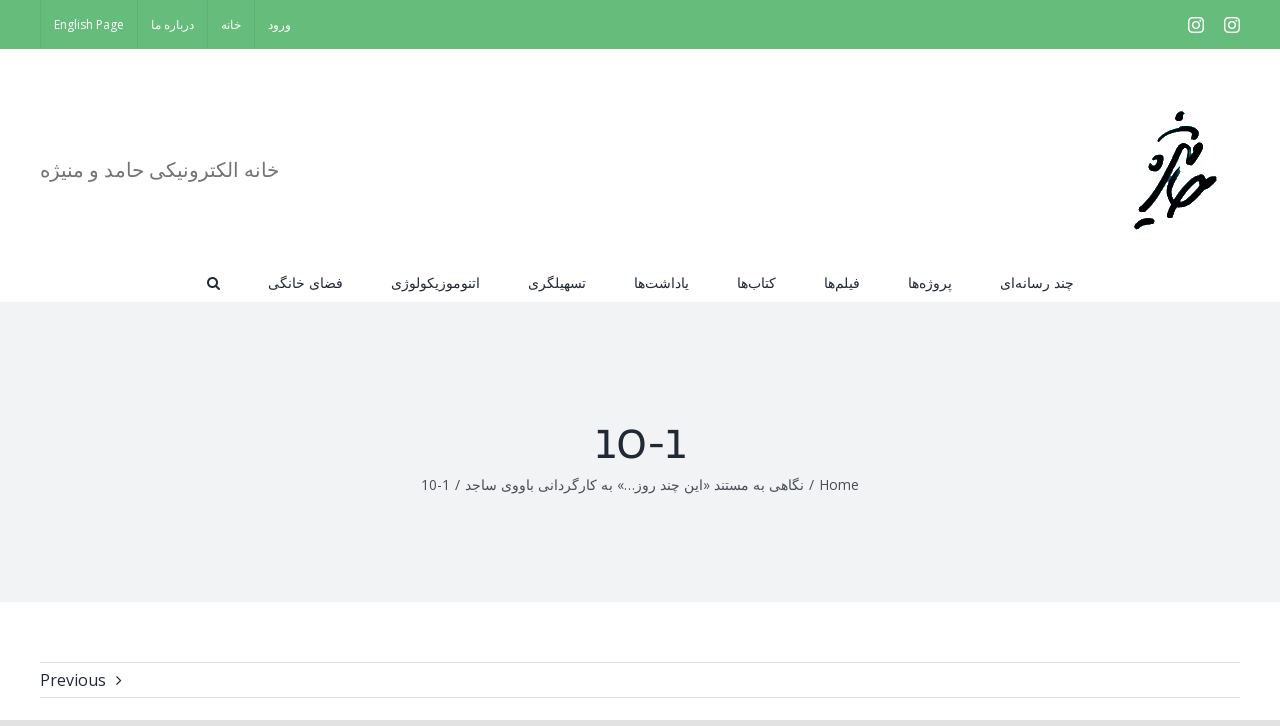

--- FILE ---
content_type: text/html; charset=UTF-8
request_url: https://hamije.ir/films/%d9%86%da%af%d8%a7%d9%87%db%8c-%d8%a8%d9%87-%d9%85%d8%b3%d8%aa%d9%86%d8%af-%d8%a7%db%8c%d9%86-%da%86%d9%86%d8%af-%d8%b1%d9%88%d8%b2-%d8%a8%d9%87-%da%a9%d8%a7%d8%b1%da%af%d8%b1/attachment/10-1-3/
body_size: 12304
content:
<!DOCTYPE html>
<html class="avada-html-layout-wide avada-html-header-position-top" dir="rtl" lang="fa-IR" prefix="og: http://ogp.me/ns# fb: http://ogp.me/ns/fb#">
<head>
	<meta http-equiv="X-UA-Compatible" content="IE=edge" />
	<meta http-equiv="Content-Type" content="text/html; charset=utf-8"/>
	<meta name="viewport" content="width=device-width, initial-scale=1" />
	<meta name='robots' content='index, follow, max-image-preview:large, max-snippet:-1, max-video-preview:-1' />

	<!-- This site is optimized with the Yoast SEO plugin v26.7 - https://yoast.com/wordpress/plugins/seo/ -->
	<title>10-1 - حامیژه</title>
	<link rel="canonical" href="https://hamije.ir/films/نگاهی-به-مستند-این-چند-روز-به-کارگر/attachment/10-1-3/" />
	<meta property="og:locale" content="fa_IR" />
	<meta property="og:type" content="article" />
	<meta property="og:title" content="10-1 - حامیژه" />
	<meta property="og:url" content="https://hamije.ir/films/نگاهی-به-مستند-این-چند-روز-به-کارگر/attachment/10-1-3/" />
	<meta property="og:site_name" content="حامیژه" />
	<meta property="og:image" content="https://hamije.ir/films/%d9%86%da%af%d8%a7%d9%87%db%8c-%d8%a8%d9%87-%d9%85%d8%b3%d8%aa%d9%86%d8%af-%d8%a7%db%8c%d9%86-%da%86%d9%86%d8%af-%d8%b1%d9%88%d8%b2-%d8%a8%d9%87-%da%a9%d8%a7%d8%b1%da%af%d8%b1/attachment/10-1-3" />
	<meta property="og:image:width" content="700" />
	<meta property="og:image:height" content="394" />
	<meta property="og:image:type" content="image/png" />
	<meta name="twitter:card" content="summary_large_image" />
	<script type="application/ld+json" class="yoast-schema-graph">{"@context":"https://schema.org","@graph":[{"@type":"WebPage","@id":"https://hamije.ir/films/%d9%86%da%af%d8%a7%d9%87%db%8c-%d8%a8%d9%87-%d9%85%d8%b3%d8%aa%d9%86%d8%af-%d8%a7%db%8c%d9%86-%da%86%d9%86%d8%af-%d8%b1%d9%88%d8%b2-%d8%a8%d9%87-%da%a9%d8%a7%d8%b1%da%af%d8%b1/attachment/10-1-3/","url":"https://hamije.ir/films/%d9%86%da%af%d8%a7%d9%87%db%8c-%d8%a8%d9%87-%d9%85%d8%b3%d8%aa%d9%86%d8%af-%d8%a7%db%8c%d9%86-%da%86%d9%86%d8%af-%d8%b1%d9%88%d8%b2-%d8%a8%d9%87-%da%a9%d8%a7%d8%b1%da%af%d8%b1/attachment/10-1-3/","name":"10-1 - حامیژه","isPartOf":{"@id":"https://hamije.ir/#website"},"primaryImageOfPage":{"@id":"https://hamije.ir/films/%d9%86%da%af%d8%a7%d9%87%db%8c-%d8%a8%d9%87-%d9%85%d8%b3%d8%aa%d9%86%d8%af-%d8%a7%db%8c%d9%86-%da%86%d9%86%d8%af-%d8%b1%d9%88%d8%b2-%d8%a8%d9%87-%da%a9%d8%a7%d8%b1%da%af%d8%b1/attachment/10-1-3/#primaryimage"},"image":{"@id":"https://hamije.ir/films/%d9%86%da%af%d8%a7%d9%87%db%8c-%d8%a8%d9%87-%d9%85%d8%b3%d8%aa%d9%86%d8%af-%d8%a7%db%8c%d9%86-%da%86%d9%86%d8%af-%d8%b1%d9%88%d8%b2-%d8%a8%d9%87-%da%a9%d8%a7%d8%b1%da%af%d8%b1/attachment/10-1-3/#primaryimage"},"thumbnailUrl":"https://hamije.ir/wp-content/uploads/10-1-1.png","datePublished":"2018-01-10T13:53:37+00:00","breadcrumb":{"@id":"https://hamije.ir/films/%d9%86%da%af%d8%a7%d9%87%db%8c-%d8%a8%d9%87-%d9%85%d8%b3%d8%aa%d9%86%d8%af-%d8%a7%db%8c%d9%86-%da%86%d9%86%d8%af-%d8%b1%d9%88%d8%b2-%d8%a8%d9%87-%da%a9%d8%a7%d8%b1%da%af%d8%b1/attachment/10-1-3/#breadcrumb"},"inLanguage":"fa-IR","potentialAction":[{"@type":"ReadAction","target":["https://hamije.ir/films/%d9%86%da%af%d8%a7%d9%87%db%8c-%d8%a8%d9%87-%d9%85%d8%b3%d8%aa%d9%86%d8%af-%d8%a7%db%8c%d9%86-%da%86%d9%86%d8%af-%d8%b1%d9%88%d8%b2-%d8%a8%d9%87-%da%a9%d8%a7%d8%b1%da%af%d8%b1/attachment/10-1-3/"]}]},{"@type":"ImageObject","inLanguage":"fa-IR","@id":"https://hamije.ir/films/%d9%86%da%af%d8%a7%d9%87%db%8c-%d8%a8%d9%87-%d9%85%d8%b3%d8%aa%d9%86%d8%af-%d8%a7%db%8c%d9%86-%da%86%d9%86%d8%af-%d8%b1%d9%88%d8%b2-%d8%a8%d9%87-%da%a9%d8%a7%d8%b1%da%af%d8%b1/attachment/10-1-3/#primaryimage","url":"https://hamije.ir/wp-content/uploads/10-1-1.png","contentUrl":"https://hamije.ir/wp-content/uploads/10-1-1.png","width":700,"height":394},{"@type":"BreadcrumbList","@id":"https://hamije.ir/films/%d9%86%da%af%d8%a7%d9%87%db%8c-%d8%a8%d9%87-%d9%85%d8%b3%d8%aa%d9%86%d8%af-%d8%a7%db%8c%d9%86-%da%86%d9%86%d8%af-%d8%b1%d9%88%d8%b2-%d8%a8%d9%87-%da%a9%d8%a7%d8%b1%da%af%d8%b1/attachment/10-1-3/#breadcrumb","itemListElement":[{"@type":"ListItem","position":1,"name":"خانه","item":"https://hamije.ir/"},{"@type":"ListItem","position":2,"name":"نگاهی به مستند «این چند روز…» به کارگردانی باووی ساجد","item":"https://hamije.ir/films/%d9%86%da%af%d8%a7%d9%87%db%8c-%d8%a8%d9%87-%d9%85%d8%b3%d8%aa%d9%86%d8%af-%d8%a7%db%8c%d9%86-%da%86%d9%86%d8%af-%d8%b1%d9%88%d8%b2-%d8%a8%d9%87-%da%a9%d8%a7%d8%b1%da%af%d8%b1/"},{"@type":"ListItem","position":3,"name":"10-1"}]},{"@type":"WebSite","@id":"https://hamije.ir/#website","url":"https://hamije.ir/","name":"حامیژه","description":"خانه الکترونیکی حامد و منیژه","publisher":{"@id":"https://hamije.ir/#/schema/person/fde58c08b4dc1815679553a2d01ec6ae"},"potentialAction":[{"@type":"SearchAction","target":{"@type":"EntryPoint","urlTemplate":"https://hamije.ir/?s={search_term_string}"},"query-input":{"@type":"PropertyValueSpecification","valueRequired":true,"valueName":"search_term_string"}}],"inLanguage":"fa-IR"},{"@type":["Person","Organization"],"@id":"https://hamije.ir/#/schema/person/fde58c08b4dc1815679553a2d01ec6ae","name":"حامیژه","image":{"@type":"ImageObject","inLanguage":"fa-IR","@id":"https://hamije.ir/#/schema/person/image/","url":"http://hamije.ir/wp-content/uploads/hamije.png","contentUrl":"http://hamije.ir/wp-content/uploads/hamije.png","width":120,"height":120,"caption":"حامیژه"},"logo":{"@id":"https://hamije.ir/#/schema/person/image/"}}]}</script>
	<!-- / Yoast SEO plugin. -->


<link rel='dns-prefetch' href='//www.googletagmanager.com' />
<link rel="alternate" type="application/rss+xml" title="حامیژه &raquo; خوراک" href="https://hamije.ir/feed/" />
<link rel="alternate" type="application/rss+xml" title="حامیژه &raquo; خوراک دیدگاه‌ها" href="https://hamije.ir/comments/feed/" />
		
		
		
		
		
		<link rel="alternate" type="application/rss+xml" title="حامیژه &raquo; 10-1 خوراک دیدگاه‌ها" href="https://hamije.ir/films/%d9%86%da%af%d8%a7%d9%87%db%8c-%d8%a8%d9%87-%d9%85%d8%b3%d8%aa%d9%86%d8%af-%d8%a7%db%8c%d9%86-%da%86%d9%86%d8%af-%d8%b1%d9%88%d8%b2-%d8%a8%d9%87-%da%a9%d8%a7%d8%b1%da%af%d8%b1/attachment/10-1-3/feed/" />
<link rel="alternate" title="oEmbed (JSON)" type="application/json+oembed" href="https://hamije.ir/wp-json/oembed/1.0/embed?url=https%3A%2F%2Fhamije.ir%2Ffilms%2F%25d9%2586%25da%25af%25d8%25a7%25d9%2587%25db%258c-%25d8%25a8%25d9%2587-%25d9%2585%25d8%25b3%25d8%25aa%25d9%2586%25d8%25af-%25d8%25a7%25db%258c%25d9%2586-%25da%2586%25d9%2586%25d8%25af-%25d8%25b1%25d9%2588%25d8%25b2-%25d8%25a8%25d9%2587-%25da%25a9%25d8%25a7%25d8%25b1%25da%25af%25d8%25b1%2Fattachment%2F10-1-3%2F" />
<link rel="alternate" title="oEmbed (XML)" type="text/xml+oembed" href="https://hamije.ir/wp-json/oembed/1.0/embed?url=https%3A%2F%2Fhamije.ir%2Ffilms%2F%25d9%2586%25da%25af%25d8%25a7%25d9%2587%25db%258c-%25d8%25a8%25d9%2587-%25d9%2585%25d8%25b3%25d8%25aa%25d9%2586%25d8%25af-%25d8%25a7%25db%258c%25d9%2586-%25da%2586%25d9%2586%25d8%25af-%25d8%25b1%25d9%2588%25d8%25b2-%25d8%25a8%25d9%2587-%25da%25a9%25d8%25a7%25d8%25b1%25da%25af%25d8%25b1%2Fattachment%2F10-1-3%2F&#038;format=xml" />

		<meta property="og:title" content="10-1"/>
		<meta property="og:type" content="article"/>
		<meta property="og:url" content="https://hamije.ir/films/%d9%86%da%af%d8%a7%d9%87%db%8c-%d8%a8%d9%87-%d9%85%d8%b3%d8%aa%d9%86%d8%af-%d8%a7%db%8c%d9%86-%da%86%d9%86%d8%af-%d8%b1%d9%88%d8%b2-%d8%a8%d9%87-%da%a9%d8%a7%d8%b1%da%af%d8%b1/attachment/10-1-3/"/>
		<meta property="og:site_name" content="حامیژه"/>
		<meta property="og:description" content=""/>

									<meta property="og:image" content="https://hamije.ir/wp-content/uploads/cropped-hamije.png"/>
							<style id='wp-img-auto-sizes-contain-inline-css' type='text/css'>
img:is([sizes=auto i],[sizes^="auto," i]){contain-intrinsic-size:3000px 1500px}
/*# sourceURL=wp-img-auto-sizes-contain-inline-css */
</style>

<style id='wp-emoji-styles-inline-css' type='text/css'>

	img.wp-smiley, img.emoji {
		display: inline !important;
		border: none !important;
		box-shadow: none !important;
		height: 1em !important;
		width: 1em !important;
		margin: 0 0.07em !important;
		vertical-align: -0.1em !important;
		background: none !important;
		padding: 0 !important;
	}
/*# sourceURL=wp-emoji-styles-inline-css */
</style>
<link rel='stylesheet' id='wp-block-library-rtl-css' href='https://hamije.ir/wp-includes/css/dist/block-library/style-rtl.min.css?ver=6.9' type='text/css' media='all' />
<style id='global-styles-inline-css' type='text/css'>
:root{--wp--preset--aspect-ratio--square: 1;--wp--preset--aspect-ratio--4-3: 4/3;--wp--preset--aspect-ratio--3-4: 3/4;--wp--preset--aspect-ratio--3-2: 3/2;--wp--preset--aspect-ratio--2-3: 2/3;--wp--preset--aspect-ratio--16-9: 16/9;--wp--preset--aspect-ratio--9-16: 9/16;--wp--preset--color--black: #000000;--wp--preset--color--cyan-bluish-gray: #abb8c3;--wp--preset--color--white: #ffffff;--wp--preset--color--pale-pink: #f78da7;--wp--preset--color--vivid-red: #cf2e2e;--wp--preset--color--luminous-vivid-orange: #ff6900;--wp--preset--color--luminous-vivid-amber: #fcb900;--wp--preset--color--light-green-cyan: #7bdcb5;--wp--preset--color--vivid-green-cyan: #00d084;--wp--preset--color--pale-cyan-blue: #8ed1fc;--wp--preset--color--vivid-cyan-blue: #0693e3;--wp--preset--color--vivid-purple: #9b51e0;--wp--preset--gradient--vivid-cyan-blue-to-vivid-purple: linear-gradient(135deg,rgb(6,147,227) 0%,rgb(155,81,224) 100%);--wp--preset--gradient--light-green-cyan-to-vivid-green-cyan: linear-gradient(135deg,rgb(122,220,180) 0%,rgb(0,208,130) 100%);--wp--preset--gradient--luminous-vivid-amber-to-luminous-vivid-orange: linear-gradient(135deg,rgb(252,185,0) 0%,rgb(255,105,0) 100%);--wp--preset--gradient--luminous-vivid-orange-to-vivid-red: linear-gradient(135deg,rgb(255,105,0) 0%,rgb(207,46,46) 100%);--wp--preset--gradient--very-light-gray-to-cyan-bluish-gray: linear-gradient(135deg,rgb(238,238,238) 0%,rgb(169,184,195) 100%);--wp--preset--gradient--cool-to-warm-spectrum: linear-gradient(135deg,rgb(74,234,220) 0%,rgb(151,120,209) 20%,rgb(207,42,186) 40%,rgb(238,44,130) 60%,rgb(251,105,98) 80%,rgb(254,248,76) 100%);--wp--preset--gradient--blush-light-purple: linear-gradient(135deg,rgb(255,206,236) 0%,rgb(152,150,240) 100%);--wp--preset--gradient--blush-bordeaux: linear-gradient(135deg,rgb(254,205,165) 0%,rgb(254,45,45) 50%,rgb(107,0,62) 100%);--wp--preset--gradient--luminous-dusk: linear-gradient(135deg,rgb(255,203,112) 0%,rgb(199,81,192) 50%,rgb(65,88,208) 100%);--wp--preset--gradient--pale-ocean: linear-gradient(135deg,rgb(255,245,203) 0%,rgb(182,227,212) 50%,rgb(51,167,181) 100%);--wp--preset--gradient--electric-grass: linear-gradient(135deg,rgb(202,248,128) 0%,rgb(113,206,126) 100%);--wp--preset--gradient--midnight: linear-gradient(135deg,rgb(2,3,129) 0%,rgb(40,116,252) 100%);--wp--preset--font-size--small: 12px;--wp--preset--font-size--medium: 20px;--wp--preset--font-size--large: 24px;--wp--preset--font-size--x-large: 42px;--wp--preset--font-size--normal: 16px;--wp--preset--font-size--xlarge: 32px;--wp--preset--font-size--huge: 48px;--wp--preset--spacing--20: 0.44rem;--wp--preset--spacing--30: 0.67rem;--wp--preset--spacing--40: 1rem;--wp--preset--spacing--50: 1.5rem;--wp--preset--spacing--60: 2.25rem;--wp--preset--spacing--70: 3.38rem;--wp--preset--spacing--80: 5.06rem;--wp--preset--shadow--natural: 6px 6px 9px rgba(0, 0, 0, 0.2);--wp--preset--shadow--deep: 12px 12px 50px rgba(0, 0, 0, 0.4);--wp--preset--shadow--sharp: 6px 6px 0px rgba(0, 0, 0, 0.2);--wp--preset--shadow--outlined: 6px 6px 0px -3px rgb(255, 255, 255), 6px 6px rgb(0, 0, 0);--wp--preset--shadow--crisp: 6px 6px 0px rgb(0, 0, 0);}:where(.is-layout-flex){gap: 0.5em;}:where(.is-layout-grid){gap: 0.5em;}body .is-layout-flex{display: flex;}.is-layout-flex{flex-wrap: wrap;align-items: center;}.is-layout-flex > :is(*, div){margin: 0;}body .is-layout-grid{display: grid;}.is-layout-grid > :is(*, div){margin: 0;}:where(.wp-block-columns.is-layout-flex){gap: 2em;}:where(.wp-block-columns.is-layout-grid){gap: 2em;}:where(.wp-block-post-template.is-layout-flex){gap: 1.25em;}:where(.wp-block-post-template.is-layout-grid){gap: 1.25em;}.has-black-color{color: var(--wp--preset--color--black) !important;}.has-cyan-bluish-gray-color{color: var(--wp--preset--color--cyan-bluish-gray) !important;}.has-white-color{color: var(--wp--preset--color--white) !important;}.has-pale-pink-color{color: var(--wp--preset--color--pale-pink) !important;}.has-vivid-red-color{color: var(--wp--preset--color--vivid-red) !important;}.has-luminous-vivid-orange-color{color: var(--wp--preset--color--luminous-vivid-orange) !important;}.has-luminous-vivid-amber-color{color: var(--wp--preset--color--luminous-vivid-amber) !important;}.has-light-green-cyan-color{color: var(--wp--preset--color--light-green-cyan) !important;}.has-vivid-green-cyan-color{color: var(--wp--preset--color--vivid-green-cyan) !important;}.has-pale-cyan-blue-color{color: var(--wp--preset--color--pale-cyan-blue) !important;}.has-vivid-cyan-blue-color{color: var(--wp--preset--color--vivid-cyan-blue) !important;}.has-vivid-purple-color{color: var(--wp--preset--color--vivid-purple) !important;}.has-black-background-color{background-color: var(--wp--preset--color--black) !important;}.has-cyan-bluish-gray-background-color{background-color: var(--wp--preset--color--cyan-bluish-gray) !important;}.has-white-background-color{background-color: var(--wp--preset--color--white) !important;}.has-pale-pink-background-color{background-color: var(--wp--preset--color--pale-pink) !important;}.has-vivid-red-background-color{background-color: var(--wp--preset--color--vivid-red) !important;}.has-luminous-vivid-orange-background-color{background-color: var(--wp--preset--color--luminous-vivid-orange) !important;}.has-luminous-vivid-amber-background-color{background-color: var(--wp--preset--color--luminous-vivid-amber) !important;}.has-light-green-cyan-background-color{background-color: var(--wp--preset--color--light-green-cyan) !important;}.has-vivid-green-cyan-background-color{background-color: var(--wp--preset--color--vivid-green-cyan) !important;}.has-pale-cyan-blue-background-color{background-color: var(--wp--preset--color--pale-cyan-blue) !important;}.has-vivid-cyan-blue-background-color{background-color: var(--wp--preset--color--vivid-cyan-blue) !important;}.has-vivid-purple-background-color{background-color: var(--wp--preset--color--vivid-purple) !important;}.has-black-border-color{border-color: var(--wp--preset--color--black) !important;}.has-cyan-bluish-gray-border-color{border-color: var(--wp--preset--color--cyan-bluish-gray) !important;}.has-white-border-color{border-color: var(--wp--preset--color--white) !important;}.has-pale-pink-border-color{border-color: var(--wp--preset--color--pale-pink) !important;}.has-vivid-red-border-color{border-color: var(--wp--preset--color--vivid-red) !important;}.has-luminous-vivid-orange-border-color{border-color: var(--wp--preset--color--luminous-vivid-orange) !important;}.has-luminous-vivid-amber-border-color{border-color: var(--wp--preset--color--luminous-vivid-amber) !important;}.has-light-green-cyan-border-color{border-color: var(--wp--preset--color--light-green-cyan) !important;}.has-vivid-green-cyan-border-color{border-color: var(--wp--preset--color--vivid-green-cyan) !important;}.has-pale-cyan-blue-border-color{border-color: var(--wp--preset--color--pale-cyan-blue) !important;}.has-vivid-cyan-blue-border-color{border-color: var(--wp--preset--color--vivid-cyan-blue) !important;}.has-vivid-purple-border-color{border-color: var(--wp--preset--color--vivid-purple) !important;}.has-vivid-cyan-blue-to-vivid-purple-gradient-background{background: var(--wp--preset--gradient--vivid-cyan-blue-to-vivid-purple) !important;}.has-light-green-cyan-to-vivid-green-cyan-gradient-background{background: var(--wp--preset--gradient--light-green-cyan-to-vivid-green-cyan) !important;}.has-luminous-vivid-amber-to-luminous-vivid-orange-gradient-background{background: var(--wp--preset--gradient--luminous-vivid-amber-to-luminous-vivid-orange) !important;}.has-luminous-vivid-orange-to-vivid-red-gradient-background{background: var(--wp--preset--gradient--luminous-vivid-orange-to-vivid-red) !important;}.has-very-light-gray-to-cyan-bluish-gray-gradient-background{background: var(--wp--preset--gradient--very-light-gray-to-cyan-bluish-gray) !important;}.has-cool-to-warm-spectrum-gradient-background{background: var(--wp--preset--gradient--cool-to-warm-spectrum) !important;}.has-blush-light-purple-gradient-background{background: var(--wp--preset--gradient--blush-light-purple) !important;}.has-blush-bordeaux-gradient-background{background: var(--wp--preset--gradient--blush-bordeaux) !important;}.has-luminous-dusk-gradient-background{background: var(--wp--preset--gradient--luminous-dusk) !important;}.has-pale-ocean-gradient-background{background: var(--wp--preset--gradient--pale-ocean) !important;}.has-electric-grass-gradient-background{background: var(--wp--preset--gradient--electric-grass) !important;}.has-midnight-gradient-background{background: var(--wp--preset--gradient--midnight) !important;}.has-small-font-size{font-size: var(--wp--preset--font-size--small) !important;}.has-medium-font-size{font-size: var(--wp--preset--font-size--medium) !important;}.has-large-font-size{font-size: var(--wp--preset--font-size--large) !important;}.has-x-large-font-size{font-size: var(--wp--preset--font-size--x-large) !important;}
/*# sourceURL=global-styles-inline-css */
</style>

<style id='classic-theme-styles-inline-css' type='text/css'>
/*! This file is auto-generated */
.wp-block-button__link{color:#fff;background-color:#32373c;border-radius:9999px;box-shadow:none;text-decoration:none;padding:calc(.667em + 2px) calc(1.333em + 2px);font-size:1.125em}.wp-block-file__button{background:#32373c;color:#fff;text-decoration:none}
/*# sourceURL=/wp-includes/css/classic-themes.min.css */
</style>
<link rel='stylesheet' id='avada-stylesheet-css' href='https://hamije.ir/wp-content/themes/IranAvada/assets/css/style.min.css?ver=7.1.1' type='text/css' media='all' />
<link rel='stylesheet' id='child-style-css' href='https://hamije.ir/wp-content/themes/IranAvada-Child-Theme/style.css?ver=6.9' type='text/css' media='all' />
<link rel='stylesheet' id='fusion-dynamic-css-css' href='https://hamije.ir/wp-content/uploads/fusion-styles/18e601fb0dfd2263b0fc0ddd13385f14.min.css?ver=3.1.1' type='text/css' media='all' />
<link rel='stylesheet' id='demo-styles-css' href='https://hamije.ir/wp-content/themes/IranAvada-Child-Theme/assets/demo-styles.css?ver=6.9' type='text/css' media='all' />
<script type="text/javascript" src="https://hamije.ir/wp-includes/js/jquery/jquery.min.js?ver=3.7.1" id="jquery-core-js"></script>
<script type="text/javascript" src="https://hamije.ir/wp-includes/js/jquery/jquery-migrate.min.js?ver=3.4.1" id="jquery-migrate-js"></script>

<!-- Google tag (gtag.js) snippet added by Site Kit -->
<!-- Google Analytics snippet added by Site Kit -->
<script type="text/javascript" src="https://www.googletagmanager.com/gtag/js?id=G-YECWZZZVKC" id="google_gtagjs-js" async></script>
<script type="text/javascript" id="google_gtagjs-js-after">
/* <![CDATA[ */
window.dataLayer = window.dataLayer || [];function gtag(){dataLayer.push(arguments);}
gtag("set","linker",{"domains":["hamije.ir"]});
gtag("js", new Date());
gtag("set", "developer_id.dZTNiMT", true);
gtag("config", "G-YECWZZZVKC");
//# sourceURL=google_gtagjs-js-after
/* ]]> */
</script>
<link rel="https://api.w.org/" href="https://hamije.ir/wp-json/" /><link rel="alternate" title="JSON" type="application/json" href="https://hamije.ir/wp-json/wp/v2/media/460" /><link rel="EditURI" type="application/rsd+xml" title="RSD" href="https://hamije.ir/xmlrpc.php?rsd" />
<link rel="stylesheet" href="https://hamije.ir/wp-content/themes/IranAvada-Child-Theme/rtl.css" type="text/css" media="screen" /><meta name="generator" content="WordPress 6.9" />
<link rel='shortlink' href='https://hamije.ir/?p=460' />
<meta name="generator" content="Site Kit by Google 1.170.0" /><meta name="author" content="IranAvada" /><style type="text/css" id="css-fb-visibility">@media screen and (max-width: 640px){body:not(.fusion-builder-ui-wireframe) .fusion-no-small-visibility{display:none !important;}body:not(.fusion-builder-ui-wireframe) .sm-text-align-center{text-align:center !important;}body:not(.fusion-builder-ui-wireframe) .sm-text-align-left{text-align:left !important;}body:not(.fusion-builder-ui-wireframe) .sm-text-align-right{text-align:right !important;}body:not(.fusion-builder-ui-wireframe) .fusion-absolute-position-small{position:absolute;top:auto;width:100%;}}@media screen and (min-width: 641px) and (max-width: 1024px){body:not(.fusion-builder-ui-wireframe) .fusion-no-medium-visibility{display:none !important;}body:not(.fusion-builder-ui-wireframe) .md-text-align-center{text-align:center !important;}body:not(.fusion-builder-ui-wireframe) .md-text-align-left{text-align:left !important;}body:not(.fusion-builder-ui-wireframe) .md-text-align-right{text-align:right !important;}body:not(.fusion-builder-ui-wireframe) .fusion-absolute-position-medium{position:absolute;top:auto;width:100%;}}@media screen and (min-width: 1025px){body:not(.fusion-builder-ui-wireframe) .fusion-no-large-visibility{display:none !important;}body:not(.fusion-builder-ui-wireframe) .lg-text-align-center{text-align:center !important;}body:not(.fusion-builder-ui-wireframe) .lg-text-align-left{text-align:left !important;}body:not(.fusion-builder-ui-wireframe) .lg-text-align-right{text-align:right !important;}body:not(.fusion-builder-ui-wireframe) .fusion-absolute-position-large{position:absolute;top:auto;width:100%;}}</style>
<!-- Google AdSense meta tags added by Site Kit -->
<meta name="google-adsense-platform-account" content="ca-host-pub-2644536267352236">
<meta name="google-adsense-platform-domain" content="sitekit.withgoogle.com">
<!-- End Google AdSense meta tags added by Site Kit -->
<style type="text/css">.recentcomments a{display:inline !important;padding:0 !important;margin:0 !important;}</style><noscript><style>.lazyload[data-src]{display:none !important;}</style></noscript><style>.lazyload{background-image:none !important;}.lazyload:before{background-image:none !important;}</style><link rel="icon" href="https://hamije.ir/wp-content/uploads/logo-120.png" sizes="32x32" />
<link rel="icon" href="https://hamije.ir/wp-content/uploads/logo-120.png" sizes="192x192" />
<link rel="apple-touch-icon" href="https://hamije.ir/wp-content/uploads/logo-120.png" />
<meta name="msapplication-TileImage" content="https://hamije.ir/wp-content/uploads/logo-120.png" />
		<script type="text/javascript">
			var doc = document.documentElement;
			doc.setAttribute( 'data-useragent', navigator.userAgent );
		</script>
		
	</head>

<body class="rtl attachment wp-singular attachment-template-default single single-attachment postid-460 attachmentid-460 attachment-png wp-custom-logo wp-theme-IranAvada wp-child-theme-IranAvada-Child-Theme fusion-image-hovers fusion-pagination-sizing fusion-button_size-large fusion-button_type-flat fusion-button_span-no avada-image-rollover-circle-yes avada-image-rollover-yes avada-image-rollover-direction-left fusion-body fusion-sticky-header no-tablet-sticky-header no-mobile-sticky-header no-mobile-slidingbar no-mobile-totop avada-has-rev-slider-styles fusion-disable-outline fusion-sub-menu-fade mobile-logo-pos-right layout-wide-mode avada-has-boxed-modal-shadow- layout-scroll-offset-full avada-has-zero-margin-offset-top fusion-top-header menu-text-align-center mobile-menu-design-classic fusion-show-pagination-text fusion-header-layout-v4 avada-responsive avada-footer-fx-none avada-menu-highlight-style-bar fusion-search-form-clean fusion-main-menu-search-overlay fusion-avatar-circle avada-dropdown-styles avada-blog-layout-medium alternate avada-blog-archive-layout-medium alternate avada-header-shadow-no avada-menu-icon-position-left avada-has-megamenu-shadow avada-has-mobile-menu-search avada-has-main-nav-search-icon avada-has-titlebar-bar_and_content avada-header-border-color-full-transparent avada-has-pagination-width_height avada-flyout-menu-direction-fade avada-ec-views-v1" >
		<a class="skip-link screen-reader-text" href="#content">Skip to content</a>

	<div id="boxed-wrapper">
		<div class="fusion-sides-frame"></div>
		<div id="wrapper" class="fusion-wrapper">
			<div id="home" style="position:relative;top:-1px;"></div>
			
				
			<header class="fusion-header-wrapper">
				<div class="fusion-header-v4 fusion-logo-alignment fusion-logo-right fusion-sticky-menu- fusion-sticky-logo- fusion-mobile-logo- fusion-sticky-menu-only fusion-header-menu-align-center fusion-mobile-menu-design-classic">
					
<div class="fusion-secondary-header">
	<div class="fusion-row">
					<div class="fusion-alignleft">
				<div class="fusion-social-links-header"><div class="fusion-social-networks"><div class="fusion-social-networks-wrapper"><a  class="fusion-social-network-icon fusion-tooltip fusion-instagram fusion-icon-instagram" style data-placement="bottom" data-title="Instagram" data-toggle="tooltip" title="Instagram" href="https://www.instagram.com/ghaznavian.manijeh" target="_blank" rel="noopener noreferrer"><span class="screen-reader-text">Instagram</span></a><a  class="fusion-social-network-icon fusion-tooltip fusion-instagram fusion-icon-instagram" style data-placement="bottom" data-title="Instagram" data-toggle="tooltip" title="Instagram" href="https://www.instagram.com/jalilvand.hamed" target="_blank" rel="noopener noreferrer"><span class="screen-reader-text">Instagram</span></a></div></div></div>			</div>
							<div class="fusion-alignright">
				<nav class="fusion-secondary-menu" role="navigation" aria-label="Secondary Menu"><ul id="menu-top" class="menu"><li  id="menu-item-950"  class="menu-item menu-item-type-custom menu-item-object-custom menu-item-950"  data-item-id="950"><a  href="https://hamije.ir/wp-login.php" class="fusion-bar-highlight"><span class="menu-text">ورود</span></a></li><li  id="menu-item-940"  class="menu-item menu-item-type-custom menu-item-object-custom menu-item-home menu-item-940"  data-item-id="940"><a  href="http://hamije.ir/" class="fusion-bar-highlight"><span class="menu-text">خانه</span></a></li><li  id="menu-item-939"  class="menu-item menu-item-type-post_type menu-item-object-page menu-item-939"  data-item-id="939"><a  href="https://hamije.ir/aboutus/" class="fusion-bar-highlight"><span class="menu-text">درباره ما</span></a></li><li  id="menu-item-938"  class="menu-item menu-item-type-post_type menu-item-object-page menu-item-938"  data-item-id="938"><a  href="https://hamije.ir/english-page/" class="fusion-bar-highlight"><span class="menu-text">English Page</span></a></li></ul></nav><nav class="fusion-mobile-nav-holder fusion-mobile-menu-text-align-left" aria-label="Secondary Mobile Menu"></nav>			</div>
			</div>
</div>
<div class="fusion-header-sticky-height"></div>
<div class="fusion-sticky-header-wrapper"> <!-- start fusion sticky header wrapper -->
	<div class="fusion-header">
		<div class="fusion-row">
							<div class="fusion-logo" data-margin-top="31px" data-margin-bottom="0px" data-margin-left="0px" data-margin-right="0px">
			<a class="fusion-logo-link"  href="http://hamije.ir/" >

						<!-- standard logo -->
			<img src="[data-uri]"  width="120" height="120" alt="حامیژه Logo" data-retina_logo_url="" class="fusion-standard-logo lazyload" data-src="https://hamije.ir/wp-content/uploads/cropped-hamije.png" decoding="async" data-srcset="https://hamije.ir/wp-content/uploads/cropped-hamije.png 1x" data-eio-rwidth="120" data-eio-rheight="120" /><noscript><img src="https://hamije.ir/wp-content/uploads/cropped-hamije.png" srcset="https://hamije.ir/wp-content/uploads/cropped-hamije.png 1x" width="120" height="120" alt="حامیژه Logo" data-retina_logo_url="" class="fusion-standard-logo" data-eio="l" /></noscript>

			
					</a>
		
<div class="fusion-header-content-3-wrapper">
			<h3 class="fusion-header-tagline">
			خانه الکترونیکی حامد و منیژه		</h3>
	</div>
</div>
										
					</div>
	</div>
	<div class="fusion-secondary-main-menu">
		<div class="fusion-row">
			<nav class="fusion-main-menu" aria-label="Main Menu"><div class="fusion-overlay-search">		<form role="search" class="searchform fusion-search-form  fusion-search-form-clean" method="get" action="https://hamije.ir/">
			<div class="fusion-search-form-content">

				
				<div class="fusion-search-field search-field">
					<label><span class="screen-reader-text">Search for:</span>
													<input type="search" value="" name="s" class="s" placeholder="Search..." required aria-required="true" aria-label="Search..."/>
											</label>
				</div>
				<div class="fusion-search-button search-button">
					<input type="submit" class="fusion-search-submit searchsubmit" aria-label="Search" value="&#xf002;" />
									</div>

				
			</div>


			
		</form>
		<div class="fusion-search-spacer"></div><a href="#" role="button" aria-label="Close Search" class="fusion-close-search"></a></div><ul id="menu-main" class="fusion-menu"><li  id="menu-item-520"  class="menu-item menu-item-type-taxonomy menu-item-object-category menu-item-520"  data-item-id="520"><a  href="https://hamije.ir/category/multimedia/" class="fusion-bar-highlight"><span class="menu-text">چند رسانه‌ای</span></a></li><li  id="menu-item-519"  class="menu-item menu-item-type-taxonomy menu-item-object-category menu-item-519"  data-item-id="519"><a  href="https://hamije.ir/category/projects/" class="fusion-bar-highlight"><span class="menu-text">پروژه‌ها</span></a></li><li  id="menu-item-517"  class="menu-item menu-item-type-taxonomy menu-item-object-category menu-item-517"  data-item-id="517"><a  href="https://hamije.ir/category/films/" class="fusion-bar-highlight"><span class="menu-text">فیلم‌ها</span></a></li><li  id="menu-item-518"  class="menu-item menu-item-type-taxonomy menu-item-object-category menu-item-518"  data-item-id="518"><a  href="https://hamije.ir/category/books/" class="fusion-bar-highlight"><span class="menu-text">کتاب‌ها</span></a></li><li  id="menu-item-516"  class="menu-item menu-item-type-taxonomy menu-item-object-category menu-item-516"  data-item-id="516"><a  href="https://hamije.ir/category/notes/" class="fusion-bar-highlight"><span class="menu-text">یاداشت‌ها</span></a></li><li  id="menu-item-521"  class="menu-item menu-item-type-taxonomy menu-item-object-category menu-item-521"  data-item-id="521"><a  href="https://hamije.ir/category/facilitating/" class="fusion-bar-highlight"><span class="menu-text">تسهیلگری</span></a></li><li  id="menu-item-515"  class="menu-item menu-item-type-taxonomy menu-item-object-category menu-item-515"  data-item-id="515"><a  href="https://hamije.ir/category/ethnomusicology/" class="fusion-bar-highlight"><span class="menu-text">اتنوموزیکولوژی</span></a></li><li  id="menu-item-514"  class="menu-item menu-item-type-taxonomy menu-item-object-category menu-item-514"  data-item-id="514"><a  href="https://hamije.ir/category/domestic-space/" class="fusion-bar-highlight"><span class="menu-text">فضای خانگی</span></a></li><li class="fusion-custom-menu-item fusion-main-menu-search fusion-search-overlay"><a class="fusion-main-menu-icon fusion-bar-highlight" href="#" aria-label="Search" data-title="Search" title="Search" role="button" aria-expanded="false"></a></li></ul></nav>
<nav class="fusion-mobile-nav-holder fusion-mobile-menu-text-align-left" aria-label="Main Menu Mobile"></nav>

			
<div class="fusion-clearfix"></div>
<div class="fusion-mobile-menu-search">
			<form role="search" class="searchform fusion-search-form  fusion-search-form-clean" method="get" action="https://hamije.ir/">
			<div class="fusion-search-form-content">

				
				<div class="fusion-search-field search-field">
					<label><span class="screen-reader-text">Search for:</span>
													<input type="search" value="" name="s" class="s" placeholder="Search..." required aria-required="true" aria-label="Search..."/>
											</label>
				</div>
				<div class="fusion-search-button search-button">
					<input type="submit" class="fusion-search-submit searchsubmit" aria-label="Search" value="&#xf002;" />
									</div>

				
			</div>


			
		</form>
		</div>
		</div>
	</div>
</div> <!-- end fusion sticky header wrapper -->
				</div>
				<div class="fusion-clearfix"></div>
			</header>
							
				
		<div id="sliders-container">
					</div>
				
				
			
			<div class="avada-page-titlebar-wrapper">
	<div class="fusion-page-title-bar fusion-page-title-bar-none fusion-page-title-bar-center">
		<div class="fusion-page-title-row">
			<div class="fusion-page-title-wrapper">
				<div class="fusion-page-title-captions">

																							<h1 class="entry-title">10-1</h1>

											
																		<div class="fusion-page-title-secondary">
								<div class="fusion-breadcrumbs"><span class="fusion-breadcrumb-item"><a href="https://hamije.ir" class="fusion-breadcrumb-link"><span >Home</span></a></span><span class="fusion-breadcrumb-sep">/</span><span class="fusion-breadcrumb-item"><a href="https://hamije.ir/films/%d9%86%da%af%d8%a7%d9%87%db%8c-%d8%a8%d9%87-%d9%85%d8%b3%d8%aa%d9%86%d8%af-%d8%a7%db%8c%d9%86-%da%86%d9%86%d8%af-%d8%b1%d9%88%d8%b2-%d8%a8%d9%87-%da%a9%d8%a7%d8%b1%da%af%d8%b1/" class="fusion-breadcrumb-link"><span >نگاهی به مستند «این چند روز…» به کارگردانی باووی ساجد</span></a></span><span class="fusion-breadcrumb-sep">/</span><span class="fusion-breadcrumb-item"><span  class="breadcrumb-leaf">10-1</span></span></div>							</div>
											
				</div>

				
			</div>
		</div>
	</div>
</div>

						<main id="main" class="clearfix ">
				<div class="fusion-row" style="">

<section id="content" style="width: 100%;">
			<div class="single-navigation clearfix">
			<a href="https://hamije.ir/films/%d9%86%da%af%d8%a7%d9%87%db%8c-%d8%a8%d9%87-%d9%85%d8%b3%d8%aa%d9%86%d8%af-%d8%a7%db%8c%d9%86-%da%86%d9%86%d8%af-%d8%b1%d9%88%d8%b2-%d8%a8%d9%87-%da%a9%d8%a7%d8%b1%da%af%d8%b1/" rel="prev">Previous</a>					</div>
	
					<article id="post-460" class="post post-460 attachment type-attachment status-inherit hentry">
						
									
															<h2 class="entry-title fusion-post-title">10-1</h2>										<div class="post-content">
				<p class="attachment"><a data-rel="iLightbox[postimages]" data-title="" data-caption="" href='https://hamije.ir/wp-content/uploads/10-1-1.png'><img fetchpriority="high" decoding="async" width="300" height="169" src="[data-uri]" class="attachment-medium size-medium lazyload" alt=""   data-src="https://hamije.ir/wp-content/uploads/10-1-1-300x169.png" data-srcset="https://hamije.ir/wp-content/uploads/10-1-1-300x169.png 300w, https://hamije.ir/wp-content/uploads/10-1-1.png 700w" data-sizes="auto" data-eio-rwidth="300" data-eio-rheight="169" /><noscript><img fetchpriority="high" decoding="async" width="300" height="169" src="https://hamije.ir/wp-content/uploads/10-1-1-300x169.png" class="attachment-medium size-medium" alt="" srcset="https://hamije.ir/wp-content/uploads/10-1-1-300x169.png 300w, https://hamije.ir/wp-content/uploads/10-1-1.png 700w" sizes="(max-width: 300px) 100vw, 300px" data-eio="l" /></noscript></a></p>
							</div>

												<div class="fusion-meta-info"><div class="fusion-meta-info-wrapper">By <span class="vcard"><span class="fn"><a href="https://hamije.ir/author/manije/" title="ارسال شده توسط منیژه غزنویان" rel="author">منیژه غزنویان</a></span></span><span class="fusion-inline-sep">|</span><span class="updated rich-snippet-hidden">1396/10/20 13:53:37</span><span>دی ۲۰, ۱۳۹۶</span><span class="fusion-inline-sep">|</span><span class="fusion-comments"><a href="https://hamije.ir/films/%d9%86%da%af%d8%a7%d9%87%db%8c-%d8%a8%d9%87-%d9%85%d8%b3%d8%aa%d9%86%d8%af-%d8%a7%db%8c%d9%86-%da%86%d9%86%d8%af-%d8%b1%d9%88%d8%b2-%d8%a8%d9%87-%da%a9%d8%a7%d8%b1%da%af%d8%b1/attachment/10-1-3/#respond">0 Comments</a></span></div></div>													<div class="fusion-sharing-box fusion-single-sharing-box share-box">
		<h4>این صفحه را به اشتراک بگذارید.</h4>
		<div class="fusion-social-networks"><div class="fusion-social-networks-wrapper"><a  class="fusion-social-network-icon fusion-tooltip fusion-facebook fusion-icon-facebook" style="color:var(--sharing_social_links_icon_color);" data-placement="top" data-title="Facebook" data-toggle="tooltip" title="Facebook" href="https://www.facebook.com/sharer.php?u=https%3A%2F%2Fhamije.ir%2Ffilms%2F%25d9%2586%25da%25af%25d8%25a7%25d9%2587%25db%258c-%25d8%25a8%25d9%2587-%25d9%2585%25d8%25b3%25d8%25aa%25d9%2586%25d8%25af-%25d8%25a7%25db%258c%25d9%2586-%25da%2586%25d9%2586%25d8%25af-%25d8%25b1%25d9%2588%25d8%25b2-%25d8%25a8%25d9%2587-%25da%25a9%25d8%25a7%25d8%25b1%25da%25af%25d8%25b1%2Fattachment%2F10-1-3%2F&amp;t=10-1" target="_blank"><span class="screen-reader-text">Facebook</span></a><a  class="fusion-social-network-icon fusion-tooltip fusion-twitter fusion-icon-twitter" style="color:var(--sharing_social_links_icon_color);" data-placement="top" data-title="Twitter" data-toggle="tooltip" title="Twitter" href="https://twitter.com/share?text=10-1&amp;url=https%3A%2F%2Fhamije.ir%2Ffilms%2F%25d9%2586%25da%25af%25d8%25a7%25d9%2587%25db%258c-%25d8%25a8%25d9%2587-%25d9%2585%25d8%25b3%25d8%25aa%25d9%2586%25d8%25af-%25d8%25a7%25db%258c%25d9%2586-%25da%2586%25d9%2586%25d8%25af-%25d8%25b1%25d9%2588%25d8%25b2-%25d8%25a8%25d9%2587-%25da%25a9%25d8%25a7%25d8%25b1%25da%25af%25d8%25b1%2Fattachment%2F10-1-3%2F" target="_blank" rel="noopener noreferrer"><span class="screen-reader-text">Twitter</span></a><a  class="fusion-social-network-icon fusion-tooltip fusion-linkedin fusion-icon-linkedin" style="color:var(--sharing_social_links_icon_color);" data-placement="top" data-title="LinkedIn" data-toggle="tooltip" title="LinkedIn" href="https://www.linkedin.com/shareArticle?mini=true&amp;url=https%3A%2F%2Fhamije.ir%2Ffilms%2F%25d9%2586%25da%25af%25d8%25a7%25d9%2587%25db%258c-%25d8%25a8%25d9%2587-%25d9%2585%25d8%25b3%25d8%25aa%25d9%2586%25d8%25af-%25d8%25a7%25db%258c%25d9%2586-%25da%2586%25d9%2586%25d8%25af-%25d8%25b1%25d9%2588%25d8%25b2-%25d8%25a8%25d9%2587-%25da%25a9%25d8%25a7%25d8%25b1%25da%25af%25d8%25b1%2Fattachment%2F10-1-3%2F&amp;title=10-1&amp;summary=" target="_blank" rel="noopener noreferrer"><span class="screen-reader-text">LinkedIn</span></a><a  class="fusion-social-network-icon fusion-tooltip fusion-reddit fusion-icon-reddit" style="color:var(--sharing_social_links_icon_color);" data-placement="top" data-title="Reddit" data-toggle="tooltip" title="Reddit" href="http://reddit.com/submit?url=https://hamije.ir/films/%d9%86%da%af%d8%a7%d9%87%db%8c-%d8%a8%d9%87-%d9%85%d8%b3%d8%aa%d9%86%d8%af-%d8%a7%db%8c%d9%86-%da%86%d9%86%d8%af-%d8%b1%d9%88%d8%b2-%d8%a8%d9%87-%da%a9%d8%a7%d8%b1%da%af%d8%b1/attachment/10-1-3/&amp;title=10-1" target="_blank" rel="noopener noreferrer"><span class="screen-reader-text">Reddit</span></a><a  class="fusion-social-network-icon fusion-tooltip fusion-whatsapp fusion-icon-whatsapp" style="color:var(--sharing_social_links_icon_color);" data-placement="top" data-title="WhatsApp" data-toggle="tooltip" title="WhatsApp" href="https://api.whatsapp.com/send?text=https%3A%2F%2Fhamije.ir%2Ffilms%2F%25d9%2586%25da%25af%25d8%25a7%25d9%2587%25db%258c-%25d8%25a8%25d9%2587-%25d9%2585%25d8%25b3%25d8%25aa%25d9%2586%25d8%25af-%25d8%25a7%25db%258c%25d9%2586-%25da%2586%25d9%2586%25d8%25af-%25d8%25b1%25d9%2588%25d8%25b2-%25d8%25a8%25d9%2587-%25da%25a9%25d8%25a7%25d8%25b1%25da%25af%25d8%25b1%2Fattachment%2F10-1-3%2F" target="_blank" rel="noopener noreferrer"><span class="screen-reader-text">WhatsApp</span></a><a  class="fusion-social-network-icon fusion-tooltip fusion-tumblr fusion-icon-tumblr" style="color:var(--sharing_social_links_icon_color);" data-placement="top" data-title="Tumblr" data-toggle="tooltip" title="Tumblr" href="http://www.tumblr.com/share/link?url=https%3A%2F%2Fhamije.ir%2Ffilms%2F%25d9%2586%25da%25af%25d8%25a7%25d9%2587%25db%258c-%25d8%25a8%25d9%2587-%25d9%2585%25d8%25b3%25d8%25aa%25d9%2586%25d8%25af-%25d8%25a7%25db%258c%25d9%2586-%25da%2586%25d9%2586%25d8%25af-%25d8%25b1%25d9%2588%25d8%25b2-%25d8%25a8%25d9%2587-%25da%25a9%25d8%25a7%25d8%25b1%25da%25af%25d8%25b1%2Fattachment%2F10-1-3%2F&amp;name=10-1&amp;description=" target="_blank" rel="noopener noreferrer"><span class="screen-reader-text">Tumblr</span></a><a  class="fusion-social-network-icon fusion-tooltip fusion-pinterest fusion-icon-pinterest" style="color:var(--sharing_social_links_icon_color);" data-placement="top" data-title="Pinterest" data-toggle="tooltip" title="Pinterest" href="http://pinterest.com/pin/create/button/?url=https%3A%2F%2Fhamije.ir%2Ffilms%2F%25d9%2586%25da%25af%25d8%25a7%25d9%2587%25db%258c-%25d8%25a8%25d9%2587-%25d9%2585%25d8%25b3%25d8%25aa%25d9%2586%25d8%25af-%25d8%25a7%25db%258c%25d9%2586-%25da%2586%25d9%2586%25d8%25af-%25d8%25b1%25d9%2588%25d8%25b2-%25d8%25a8%25d9%2587-%25da%25a9%25d8%25a7%25d8%25b1%25da%25af%25d8%25b1%2Fattachment%2F10-1-3%2F&amp;description=&amp;media=https%3A%2F%2Fhamije.ir%2Fwp-content%2Fuploads%2F10-1-1.png" target="_blank" rel="noopener noreferrer"><span class="screen-reader-text">Pinterest</span></a><a  class="fusion-social-network-icon fusion-tooltip fusion-vk fusion-icon-vk" style="color:var(--sharing_social_links_icon_color);" data-placement="top" data-title="Vk" data-toggle="tooltip" title="Vk" href="http://vkontakte.ru/share.php?url=https%3A%2F%2Fhamije.ir%2Ffilms%2F%25d9%2586%25da%25af%25d8%25a7%25d9%2587%25db%258c-%25d8%25a8%25d9%2587-%25d9%2585%25d8%25b3%25d8%25aa%25d9%2586%25d8%25af-%25d8%25a7%25db%258c%25d9%2586-%25da%2586%25d9%2586%25d8%25af-%25d8%25b1%25d9%2588%25d8%25b2-%25d8%25a8%25d9%2587-%25da%25a9%25d8%25a7%25d8%25b1%25da%25af%25d8%25b1%2Fattachment%2F10-1-3%2F&amp;title=10-1&amp;description=" target="_blank" rel="noopener noreferrer"><span class="screen-reader-text">Vk</span></a><a  class="fusion-social-network-icon fusion-tooltip fusion-xing fusion-icon-xing" style="color:var(--sharing_social_links_icon_color);" data-placement="top" data-title="Xing" data-toggle="tooltip" title="Xing" href="https://www.xing.com/social_plugins/share/new?sc_p=xing-share&amp;h=1&amp;url=https%3A%2F%2Fhamije.ir%2Ffilms%2F%25d9%2586%25da%25af%25d8%25a7%25d9%2587%25db%258c-%25d8%25a8%25d9%2587-%25d9%2585%25d8%25b3%25d8%25aa%25d9%2586%25d8%25af-%25d8%25a7%25db%258c%25d9%2586-%25da%2586%25d9%2586%25d8%25af-%25d8%25b1%25d9%2588%25d8%25b2-%25d8%25a8%25d9%2587-%25da%25a9%25d8%25a7%25d8%25b1%25da%25af%25d8%25b1%2Fattachment%2F10-1-3%2F" target="_blank" rel="noopener noreferrer"><span class="screen-reader-text">Xing</span></a><a  class="fusion-social-network-icon fusion-tooltip fusion-mail fusion-icon-mail fusion-last-social-icon" style="color:var(--sharing_social_links_icon_color);" data-placement="top" data-title="Email" data-toggle="tooltip" title="Email" href="mailto:?subject=10-1&amp;body=https://hamije.ir/films/%d9%86%da%af%d8%a7%d9%87%db%8c-%d8%a8%d9%87-%d9%85%d8%b3%d8%aa%d9%86%d8%af-%d8%a7%db%8c%d9%86-%da%86%d9%86%d8%af-%d8%b1%d9%88%d8%b2-%d8%a8%d9%87-%da%a9%d8%a7%d8%b1%da%af%d8%b1/attachment/10-1-3/" target="_self" rel="noopener noreferrer"><span class="screen-reader-text">Email</span></a><div class="fusion-clearfix"></div></div></div>	</div>
														<section class="about-author">
																						<div class="fusion-title fusion-title-size-three sep-double sep-solid" style="margin-top:10px;margin-bottom:15px;">
					<div class="title-sep-container">
						<div class="title-sep sep-double sep-solid"></div>
					</div>
					<h3 class="title-heading-right" style="margin:0;">
						About the Author: 						<a href="https://hamije.ir/author/manije/" title="ارسال شده توسط منیژه غزنویان" rel="author">منیژه غزنویان</a>																	</h3>
				</div>
										<div class="about-author-container">
							<div class="avatar">
								<img alt='' src="[data-uri]"  class="avatar avatar-72 photo lazyload" height='72' width='72' decoding='async' data-src="https://secure.gravatar.com/avatar/bc583c06fbc2fbd107ebe27f1125d797384791d1772b73846dcfea26aa424130?s=72&d=mm&r=g" data-srcset="https://secure.gravatar.com/avatar/bc583c06fbc2fbd107ebe27f1125d797384791d1772b73846dcfea26aa424130?s=144&#038;d=mm&#038;r=g 2x" data-eio-rwidth="72" data-eio-rheight="72" /><noscript><img alt='' src='https://secure.gravatar.com/avatar/bc583c06fbc2fbd107ebe27f1125d797384791d1772b73846dcfea26aa424130?s=72&#038;d=mm&#038;r=g' srcset='https://secure.gravatar.com/avatar/bc583c06fbc2fbd107ebe27f1125d797384791d1772b73846dcfea26aa424130?s=144&#038;d=mm&#038;r=g 2x' class='avatar avatar-72 photo' height='72' width='72' decoding='async' data-eio="l" /></noscript>							</div>
							<div class="description">
															</div>
						</div>
					</section>
								
																	</article>
	</section>
						
					</div>  <!-- fusion-row -->
				</main>  <!-- #main -->
				
				
								
					
		<div class="fusion-footer">
					
	<footer class="fusion-footer-widget-area fusion-widget-area">
		<div class="fusion-row">
			<div class="fusion-columns fusion-columns-4 fusion-widget-area">
				
																									<div class="fusion-column col-lg-3 col-md-3 col-sm-3">
													</div>
																										<div class="fusion-column col-lg-3 col-md-3 col-sm-3">
													</div>
																										<div class="fusion-column col-lg-3 col-md-3 col-sm-3">
													</div>
																										<div class="fusion-column fusion-column-last col-lg-3 col-md-3 col-sm-3">
													</div>
																											
				<div class="fusion-clearfix"></div>
			</div> <!-- fusion-columns -->
		</div> <!-- fusion-row -->
	</footer> <!-- fusion-footer-widget-area -->

	
	<footer id="footer" class="fusion-footer-copyright-area">
		<div class="fusion-row">
			<div class="fusion-copyright-content">

				<div class="fusion-copyright-notice">
		<div>
		Copyright 2012 - 2023 | <a href="https://bit.ly/2YJkGCr">Avada Website Builder</a> by <a href="https://theme-fusion.com">ThemeFusion</a> | All Rights Reserved | Powered by <a href="https://wordpress.org">WordPress</a>&nbsp	</div>
</div>
<div class="fusion-social-links-footer">
	<div class="fusion-social-networks"><div class="fusion-social-networks-wrapper"><a  class="fusion-social-network-icon fusion-tooltip fusion-instagram fusion-icon-instagram" style data-placement="top" data-title="Instagram" data-toggle="tooltip" title="Instagram" href="https://www.instagram.com/ghaznavian.manijeh" target="_blank" rel="noopener noreferrer"><span class="screen-reader-text">Instagram</span></a><a  class="fusion-social-network-icon fusion-tooltip fusion-instagram fusion-icon-instagram" style data-placement="top" data-title="Instagram" data-toggle="tooltip" title="Instagram" href="https://www.instagram.com/jalilvand.hamed" target="_blank" rel="noopener noreferrer"><span class="screen-reader-text">Instagram</span></a></div></div></div>

			</div> <!-- fusion-fusion-copyright-content -->
		</div> <!-- fusion-row -->
	</footer> <!-- #footer -->
		</div> <!-- fusion-footer -->

		
					<div class="fusion-sliding-bar-wrapper">
											</div>

												</div> <!-- wrapper -->
		</div> <!-- #boxed-wrapper -->
		<div class="fusion-top-frame"></div>
		<div class="fusion-bottom-frame"></div>
		<div class="fusion-boxed-shadow"></div>
		<a class="fusion-one-page-text-link fusion-page-load-link"></a>

		<div class="avada-footer-scripts">
			<script type="speculationrules">
{"prefetch":[{"source":"document","where":{"and":[{"href_matches":"/*"},{"not":{"href_matches":["/wp-*.php","/wp-admin/*","/wp-content/uploads/*","/wp-content/*","/wp-content/plugins/*","/wp-content/themes/IranAvada-Child-Theme/*","/wp-content/themes/IranAvada/*","/*\\?(.+)"]}},{"not":{"selector_matches":"a[rel~=\"nofollow\"]"}},{"not":{"selector_matches":".no-prefetch, .no-prefetch a"}}]},"eagerness":"conservative"}]}
</script>
<script type="text/javascript">var fusionNavIsCollapsed=function(e){var t;window.innerWidth<=e.getAttribute("data-breakpoint")?(e.classList.add("collapse-enabled"),e.classList.contains("expanded")||(e.setAttribute("aria-expanded","false"),window.dispatchEvent(new Event("fusion-mobile-menu-collapsed",{bubbles:!0,cancelable:!0})))):(null!==e.querySelector(".menu-item-has-children.expanded .fusion-open-nav-submenu-on-click")&&e.querySelector(".menu-item-has-children.expanded .fusion-open-nav-submenu-on-click").click(),e.classList.remove("collapse-enabled"),e.setAttribute("aria-expanded","true"),null!==e.querySelector(".fusion-custom-menu")&&e.querySelector(".fusion-custom-menu").removeAttribute("style")),e.classList.add("no-wrapper-transition"),clearTimeout(t),t=setTimeout(function(){e.classList.remove("no-wrapper-transition")},400),e.classList.remove("loading")},fusionRunNavIsCollapsed=function(){var e,t=document.querySelectorAll(".fusion-menu-element-wrapper");for(e=0;e<t.length;e++)fusionNavIsCollapsed(t[e])};function avadaGetScrollBarWidth(){var e,t,n,s=document.createElement("p");return s.style.width="100%",s.style.height="200px",(e=document.createElement("div")).style.position="absolute",e.style.top="0px",e.style.left="0px",e.style.visibility="hidden",e.style.width="200px",e.style.height="150px",e.style.overflow="hidden",e.appendChild(s),document.body.appendChild(e),t=s.offsetWidth,e.style.overflow="scroll",t==(n=s.offsetWidth)&&(n=e.clientWidth),document.body.removeChild(e),t-n}fusionRunNavIsCollapsed(),window.addEventListener("fusion-resize-horizontal",fusionRunNavIsCollapsed);</script><script type="text/javascript" id="eio-lazy-load-js-before">
/* <![CDATA[ */
var eio_lazy_vars = {"exactdn_domain":"","skip_autoscale":0,"bg_min_dpr":1.1000000000000001,"threshold":0,"use_dpr":1};
//# sourceURL=eio-lazy-load-js-before
/* ]]> */
</script>
<script type="text/javascript" src="https://hamije.ir/wp-content/plugins/ewww-image-optimizer/includes/lazysizes.min.js?ver=831" id="eio-lazy-load-js" async="async" data-wp-strategy="async"></script>
<script type="text/javascript" src="https://hamije.ir/wp-includes/js/comment-reply.min.js?ver=6.9" id="comment-reply-js" async="async" data-wp-strategy="async" fetchpriority="low"></script>
<script type="text/javascript" src="https://hamije.ir/wp-content/uploads/fusion-scripts/129f7e084fb3ae5d755c0a9bffd55b7e.min.js?ver=3.1.1" id="fusion-scripts-js"></script>
<script id="wp-emoji-settings" type="application/json">
{"baseUrl":"https://s.w.org/images/core/emoji/17.0.2/72x72/","ext":".png","svgUrl":"https://s.w.org/images/core/emoji/17.0.2/svg/","svgExt":".svg","source":{"concatemoji":"https://hamije.ir/wp-includes/js/wp-emoji-release.min.js?ver=6.9"}}
</script>
<script type="module">
/* <![CDATA[ */
/*! This file is auto-generated */
const a=JSON.parse(document.getElementById("wp-emoji-settings").textContent),o=(window._wpemojiSettings=a,"wpEmojiSettingsSupports"),s=["flag","emoji"];function i(e){try{var t={supportTests:e,timestamp:(new Date).valueOf()};sessionStorage.setItem(o,JSON.stringify(t))}catch(e){}}function c(e,t,n){e.clearRect(0,0,e.canvas.width,e.canvas.height),e.fillText(t,0,0);t=new Uint32Array(e.getImageData(0,0,e.canvas.width,e.canvas.height).data);e.clearRect(0,0,e.canvas.width,e.canvas.height),e.fillText(n,0,0);const a=new Uint32Array(e.getImageData(0,0,e.canvas.width,e.canvas.height).data);return t.every((e,t)=>e===a[t])}function p(e,t){e.clearRect(0,0,e.canvas.width,e.canvas.height),e.fillText(t,0,0);var n=e.getImageData(16,16,1,1);for(let e=0;e<n.data.length;e++)if(0!==n.data[e])return!1;return!0}function u(e,t,n,a){switch(t){case"flag":return n(e,"\ud83c\udff3\ufe0f\u200d\u26a7\ufe0f","\ud83c\udff3\ufe0f\u200b\u26a7\ufe0f")?!1:!n(e,"\ud83c\udde8\ud83c\uddf6","\ud83c\udde8\u200b\ud83c\uddf6")&&!n(e,"\ud83c\udff4\udb40\udc67\udb40\udc62\udb40\udc65\udb40\udc6e\udb40\udc67\udb40\udc7f","\ud83c\udff4\u200b\udb40\udc67\u200b\udb40\udc62\u200b\udb40\udc65\u200b\udb40\udc6e\u200b\udb40\udc67\u200b\udb40\udc7f");case"emoji":return!a(e,"\ud83e\u1fac8")}return!1}function f(e,t,n,a){let r;const o=(r="undefined"!=typeof WorkerGlobalScope&&self instanceof WorkerGlobalScope?new OffscreenCanvas(300,150):document.createElement("canvas")).getContext("2d",{willReadFrequently:!0}),s=(o.textBaseline="top",o.font="600 32px Arial",{});return e.forEach(e=>{s[e]=t(o,e,n,a)}),s}function r(e){var t=document.createElement("script");t.src=e,t.defer=!0,document.head.appendChild(t)}a.supports={everything:!0,everythingExceptFlag:!0},new Promise(t=>{let n=function(){try{var e=JSON.parse(sessionStorage.getItem(o));if("object"==typeof e&&"number"==typeof e.timestamp&&(new Date).valueOf()<e.timestamp+604800&&"object"==typeof e.supportTests)return e.supportTests}catch(e){}return null}();if(!n){if("undefined"!=typeof Worker&&"undefined"!=typeof OffscreenCanvas&&"undefined"!=typeof URL&&URL.createObjectURL&&"undefined"!=typeof Blob)try{var e="postMessage("+f.toString()+"("+[JSON.stringify(s),u.toString(),c.toString(),p.toString()].join(",")+"));",a=new Blob([e],{type:"text/javascript"});const r=new Worker(URL.createObjectURL(a),{name:"wpTestEmojiSupports"});return void(r.onmessage=e=>{i(n=e.data),r.terminate(),t(n)})}catch(e){}i(n=f(s,u,c,p))}t(n)}).then(e=>{for(const n in e)a.supports[n]=e[n],a.supports.everything=a.supports.everything&&a.supports[n],"flag"!==n&&(a.supports.everythingExceptFlag=a.supports.everythingExceptFlag&&a.supports[n]);var t;a.supports.everythingExceptFlag=a.supports.everythingExceptFlag&&!a.supports.flag,a.supports.everything||((t=a.source||{}).concatemoji?r(t.concatemoji):t.wpemoji&&t.twemoji&&(r(t.twemoji),r(t.wpemoji)))});
//# sourceURL=https://hamije.ir/wp-includes/js/wp-emoji-loader.min.js
/* ]]> */
</script>
				<script type="text/javascript">
				jQuery( document ).ready( function() {
					var ajaxurl = 'https://hamije.ir/wp-admin/admin-ajax.php';
					if ( 0 < jQuery( '.fusion-login-nonce' ).length ) {
						jQuery.get( ajaxurl, { 'action': 'fusion_login_nonce' }, function( response ) {
							jQuery( '.fusion-login-nonce' ).html( response );
						});
					}
				});
				</script>
				<script type="application/ld+json">{"@context":"https:\/\/schema.org","@type":"BreadcrumbList","itemListElement":[{"@type":"ListItem","position":1,"name":"Home","item":"https:\/\/hamije.ir"},{"@type":"ListItem","position":2,"name":"\u0646\u06af\u0627\u0647\u06cc \u0628\u0647 \u0645\u0633\u062a\u0646\u062f \u00ab\u0627\u06cc\u0646 \u0686\u0646\u062f \u0631\u0648\u0632\u2026\u00bb \u0628\u0647 \u06a9\u0627\u0631\u06af\u0631\u062f\u0627\u0646\u06cc \u0628\u0627\u0648\u0648\u06cc \u0633\u0627\u062c\u062f","item":"https:\/\/hamije.ir\/films\/%d9%86%da%af%d8%a7%d9%87%db%8c-%d8%a8%d9%87-%d9%85%d8%b3%d8%aa%d9%86%d8%af-%d8%a7%db%8c%d9%86-%da%86%d9%86%d8%af-%d8%b1%d9%88%d8%b2-%d8%a8%d9%87-%da%a9%d8%a7%d8%b1%da%af%d8%b1\/"}]}</script>		</div>

			<div class="to-top-container to-top-right">
		<a href="#" id="toTop" class="fusion-top-top-link">
			<span class="screen-reader-text">Go to Top</span>
		</a>
	</div>
		</body>
</html>


<!-- Page cached by LiteSpeed Cache 7.7 on 2026-01-20 08:43:52 -->

--- FILE ---
content_type: text/css
request_url: https://hamije.ir/wp-content/themes/IranAvada-Child-Theme/style.css?ver=6.9
body_size: 65
content:
/*
Theme Name: Avada Child
Description: Child theme for IranAvada theme
Author: IranAvada
Author URI: https://iranavada.com
Template: IranAvada
Version: 7.0.0
Text Domain: Avada
*/

--- FILE ---
content_type: text/css
request_url: https://hamije.ir/wp-content/themes/IranAvada-Child-Theme/assets/demo-styles.css?ver=6.9
body_size: 423
content:
/* Modern Shop */
.fusion-woo-product-design-clean .fusion-woo-slider .fusion-image-wrapper .fusion-rollover .fusion-rollover-content .fusion-product-buttons a {
    letter-spacing: 0;
}
.rtl .fusion-custom-menu-item-contents.fusion-menu-cart-items {
    right: -160px !important;
}
.rtl .fusion-layout-column.fusion-spacing-yes {
    margin-right: 0;
    margin-left: 4%;
}
.fusion-layout-column.fusion-spacing-yes.fusion-column-last {
    margin-left: 0 !important;
}
.rtl #wrapper .select-arrow {
    border-right: none;
}
.fusion-one-third.fusion-layout-column.fusion-spacing-yes {
    direction:  rtl; 
}
.fusion-main-menu .fusion-widget-cart-counter>a:before {
    margin-left: 5px;
    margin-right: 0;
}
span.fusion-widget-cart-number {
    font-size: 13px;
}
.fusion-main-menu .fusion-widget-cart-counter>a .fusion-widget-cart-number, 
.fusion-main-menu .fusion-widget-cart-counter>a .menu-text {
    line-height: 1.4;
}
/*.fusion-woo-slider .fusion-carousel-nav span.fusion-nav-prev {
    margin-left: 45px !important;
}*/
.fusion-woo-slider .fusion-carousel .fusion-carousel-nav .fusion-nav-prev,
.fusion-woo-slider .fusion-carousel .fusion-carousel-nav .fusion-nav-next {
    margin-top: -105px;
}
.single-related-posts span.fusion-nav-prev {
    margin-left: 22px !important;
}
.single-related-posts span.fusion-nav-prev,
.single-related-posts span.fusion-nav-next {
    margin-top: -69px !important;
}
/*
.rtl .fusion-main-menu-search .fusion-custom-menu-item-contents {
    right: -250px !important;
}
*/

/*BUTTON HEIGHT*/
.customButton {padding: 4%;}

/* FOOTER COLUMNS CENTER ON MOBILE */
@media only screen and (max-width: 800px ) {
    .fusion-footer .textwidget { text-align: center; }

    .fusion-footer .fusion-widget-menu > #menu-footer-menu {
        float: none;
        text-align: center;
    }
}